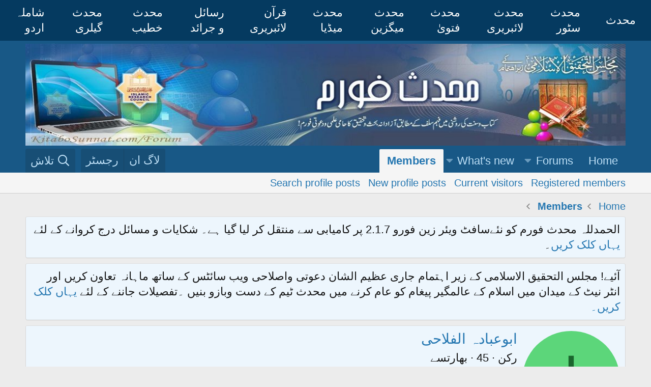

--- FILE ---
content_type: text/html; charset=utf-8
request_url: https://forum.mohaddis.com/members/%D8%A7%D8%A8%D9%88%D8%B9%D8%A8%D8%A7%D8%AF%DB%81-%D8%A7%D9%84%D9%81%D9%84%D8%A7%D8%AD%DB%8C.6929/
body_size: 12984
content:
<!DOCTYPE html>
<html id="XF" lang="ur-PK" dir="RTL"
	data-app="public"
	data-template="member_view"
	data-container-key=""
	data-content-key=""
	data-logged-in="false"
	data-cookie-prefix="xf_"
	data-csrf="1768866468,70fc2fa0b57f2e1ef984d8cea6cc0ffa"
	class="has-no-js template-member_view"
	>
<head>
	<meta charset="utf-8" />
	<meta http-equiv="X-UA-Compatible" content="IE=Edge" />
	<meta name="viewport" content="width=device-width, initial-scale=1, viewport-fit=cover">

	
	
	

	<title>ابوعبادہ الفلاحی | Authentic Islamic Info | محدث فورم - Mohaddis Forum</title>
	
		<meta property="og:url" content="https://forum.mohaddis.com/members/%D8%A7%D8%A8%D9%88%D8%B9%D8%A8%D8%A7%D8%AF%DB%81-%D8%A7%D9%84%D9%81%D9%84%D8%A7%D8%AD%DB%8C.6929/" />
	
		
		<link rel="canonical" href="https://forum.mohaddis.com/members/%D8%A7%D8%A8%D9%88%D8%B9%D8%A8%D8%A7%D8%AF%DB%81-%D8%A7%D9%84%D9%81%D9%84%D8%A7%D8%AD%DB%8C.6929/" />
	
	
	

	
	
		
	
	
	<meta property="og:site_name" content="Authentic Islamic Info | محدث فورم - Mohaddis Forum" />


	
	
		
	
	
	<meta property="og:type" content="website" />


	
	
		
	
	
	
		<meta property="og:title" content="ابوعبادہ الفلاحی" />
		<meta property="twitter:title" content="ابوعبادہ الفلاحی" />
	


	
	
	
	
		
	
	
	
		<meta property="og:image" content="https://forum.mohaddis.com/favicon.ico" />
		<meta property="twitter:image" content="https://forum.mohaddis.com/favicon.ico" />
		<meta property="twitter:card" content="summary" />
	


	

	
		<meta name="theme-color" content="#185886" />
	

	
	

	


	<link rel="preload" href="/styles/fonts/fa/fa-regular-400.woff2?_v=5.12.0" as="font" type="font/woff2" crossorigin="anonymous" />


	<link rel="preload" href="/styles/fonts/fa/fa-solid-900.woff2?_v=5.12.0" as="font" type="font/woff2" crossorigin="anonymous" />


<link rel="preload" href="/styles/fonts/fa/fa-brands-400.woff2?_v=5.12.0" as="font" type="font/woff2" crossorigin="anonymous" />

	<link rel="stylesheet" href="/css.php?css=public%3Anormalize.css%2Cpublic%3Acore.less%2Cpublic%3Aapp.less&amp;s=5&amp;l=2&amp;d=1765359540&amp;k=a3502cff26093d4ee9d3673f13dde6d9483bc5db" />

	<link rel="stylesheet" href="/css.php?css=public%3Amember.less%2Cpublic%3Amessage.less%2Cpublic%3Anotices.less%2Cpublic%3Aextra.less&amp;s=5&amp;l=2&amp;d=1765359540&amp;k=a8480048e9495c15f7bd9d0ea6380a921053be7f" />

	
		<script src="/js/xf/preamble.min.js?_v=22e49bde"></script>
	


	
		<link rel="icon" type="image/png" href="https://forum.mohaddis.com/favicon.ico" sizes="32x32" />
	
	
		<link rel="apple-touch-icon" href="https://forum.mohaddis.com/favicon.ico" />
	

	
	
	<script type="application/ld+json">
{
  "@context": "https://schema.org",
  "@type": "WebPage",
  "mainEntityOfPage": {
    "@type": "WebPage",
    "@id": "https://forum.mohaddis.com/members/%D8%A7%D8%A8%D9%88%D8%B9%D8%A8%D8%A7%D8%AF%DB%81-%D8%A7%D9%84%D9%81%D9%84%D8%A7%D8%AD%DB%8C.6929/"
  },
  "url": "https://forum.mohaddis.com/members/%D8%A7%D8%A8%D9%88%D8%B9%D8%A8%D8%A7%D8%AF%DB%81-%D8%A7%D9%84%D9%81%D9%84%D8%A7%D8%AD%DB%8C.6929/",
  "publisher": {
    "@type": "Organization",
    "name": "Authentic Islamic Info | محدث فورم - Mohaddis Forum",
    "url": "https://forum.mohaddis.com",
    "logo": {
      "@type": "ImageObject",
      "url": "https://forum.mohaddis.com/path-to-logo.png",
      "width": 112,
      "height": 112
    }
  }
}
</script>
	
</head>
<body data-template="member_view">

<div class="p-pageWrapper" id="top">
<div class="TopNavBarWrapper">
        <div class="TopNavBarContainer">
            <div class="TopNavBar">
            
			<a  href="https://mohaddis.com" target="_blank" class="footer-link">محدث</a>
<a  href="https://store.mohaddis.com" target="_blank" class="footer-link">محدث سٹور</a>
<a  href="https://kitabosunnat.com/" target="_blank" class="footer-link">محدث لائبریری</a>
<a  href="https://urdufatwa.com/" target="blank" class="footer-link">محدث فتویٰ</a>
<a  href="https://magazine.mohaddis.com/" target="blank" class="footer-link">محدث میگزین</a>
<a  href="https://mohaddismedia.com/" target="blank" class="footer-link">محدث میڈیا</a>
<a  href="https://quranonlinelibrary.com/" target="blank" class="footer-link">قرآن لائبریری</a>
<a  href="https://rasailojaraid.com/" target="blank" class="footer-link">رسائل و جرائد</a>
<a  href="https://khateeb.mohaddis.com" target="blank">محدث خطیب</a>
<a  href="https://images.mohaddis.com" target="blank">محدث گیلری</a>
<a  href="https://shamilaurdu.com/" target="blank" class="footer-link">شاملہ اردو</a>

			
            </div>
        </div>
    </div>


<header class="p-header" id="header">
	<div class="p-header-inner">
		<div class="p-header-content">

			<div class="p-header-logo p-header-logo--image">
				<a href="http://forum.mohaddis.com">
					<img src="/styles/default/xenforo/Forum.jpg"
						alt="Authentic Islamic Info | محدث فورم - Mohaddis Forum"
						 />
				</a>
			</div>

			
		</div>
	</div>
</header>





	<div class="p-navSticky p-navSticky--all" data-xf-init="sticky-header">
		
	<nav class="p-nav">
		<div class="p-nav-inner">
			<a class="p-nav-menuTrigger" data-xf-click="off-canvas" data-menu=".js-headerOffCanvasMenu" role="button" tabindex="0">
				<i aria-hidden="true"></i>
				<span class="p-nav-menuText">Menu</span>
			</a>

			<div class="p-nav-smallLogo">
				<a href="http://forum.mohaddis.com">
					<img src="/styles/default/xenforo/Forum.jpg"
						alt="Authentic Islamic Info | محدث فورم - Mohaddis Forum"
					 />
				</a>
			</div>

			<div class="p-nav-scroller hScroller" data-xf-init="h-scroller" data-auto-scroll=".p-navEl.is-selected">
				<div class="hScroller-scroll">
					<ul class="p-nav-list js-offCanvasNavSource">
					
						<li>
							
	<div class="p-navEl " >
		

			
	
	<a href="http://forum.mohaddis.com"
		class="p-navEl-link "
		
		data-xf-key="1"
		data-nav-id="home">Home</a>


			

		
		
	</div>

						</li>
					
						<li>
							
	<div class="p-navEl " data-has-children="true">
		

			
	
	<a href="/"
		class="p-navEl-link p-navEl-link--splitMenu "
		
		
		data-nav-id="forums">Forums</a>


			<a data-xf-key="2"
				data-xf-click="menu"
				data-menu-pos-ref="< .p-navEl"
				class="p-navEl-splitTrigger"
				role="button"
				tabindex="0"
				aria-label="Toggle expanded"
				aria-expanded="false"
				aria-haspopup="true"></a>

		
		
			<div class="menu menu--structural" data-menu="menu" aria-hidden="true">
				<div class="menu-content">
					
						
	
	
	<a href="/whats-new/posts/"
		class="menu-linkRow u-indentDepth0 js-offCanvasCopy "
		
		
		data-nav-id="newPosts">New posts</a>

	

					
						
	
	
	<a href="/search/?type=post"
		class="menu-linkRow u-indentDepth0 js-offCanvasCopy "
		
		
		data-nav-id="searchForums">Search forums</a>

	

					
				</div>
			</div>
		
	</div>

						</li>
					
						<li>
							
	<div class="p-navEl " data-has-children="true">
		

			
	
	<a href="/whats-new/"
		class="p-navEl-link p-navEl-link--splitMenu "
		
		
		data-nav-id="whatsNew">What's new</a>


			<a data-xf-key="3"
				data-xf-click="menu"
				data-menu-pos-ref="< .p-navEl"
				class="p-navEl-splitTrigger"
				role="button"
				tabindex="0"
				aria-label="Toggle expanded"
				aria-expanded="false"
				aria-haspopup="true"></a>

		
		
			<div class="menu menu--structural" data-menu="menu" aria-hidden="true">
				<div class="menu-content">
					
						
	
	
	<a href="/whats-new/posts/"
		class="menu-linkRow u-indentDepth0 js-offCanvasCopy "
		 rel="nofollow"
		
		data-nav-id="whatsNewPosts">New posts</a>

	

					
						
	
	
	<a href="/whats-new/profile-posts/"
		class="menu-linkRow u-indentDepth0 js-offCanvasCopy "
		 rel="nofollow"
		
		data-nav-id="whatsNewProfilePosts">New profile posts</a>

	

					
						
	
	
	<a href="/whats-new/latest-activity"
		class="menu-linkRow u-indentDepth0 js-offCanvasCopy "
		 rel="nofollow"
		
		data-nav-id="latestActivity">Latest activity</a>

	

					
				</div>
			</div>
		
	</div>

						</li>
					
						<li>
							
	<div class="p-navEl is-selected" data-has-children="true">
		

			
	
	<a href="/members/"
		class="p-navEl-link p-navEl-link--splitMenu "
		
		
		data-nav-id="members">Members</a>


			<a data-xf-key="4"
				data-xf-click="menu"
				data-menu-pos-ref="< .p-navEl"
				class="p-navEl-splitTrigger"
				role="button"
				tabindex="0"
				aria-label="Toggle expanded"
				aria-expanded="false"
				aria-haspopup="true"></a>

		
		
			<div class="menu menu--structural" data-menu="menu" aria-hidden="true">
				<div class="menu-content">
					
						
	
	
	<a href="/members/list/"
		class="menu-linkRow u-indentDepth0 js-offCanvasCopy "
		
		
		data-nav-id="registeredMembers">Registered members</a>

	

					
						
	
	
	<a href="/online/"
		class="menu-linkRow u-indentDepth0 js-offCanvasCopy "
		
		
		data-nav-id="currentVisitors">Current visitors</a>

	

					
						
	
	
	<a href="/whats-new/profile-posts/"
		class="menu-linkRow u-indentDepth0 js-offCanvasCopy "
		 rel="nofollow"
		
		data-nav-id="newProfilePosts">New profile posts</a>

	

					
						
	
	
	<a href="/search/?type=profile_post"
		class="menu-linkRow u-indentDepth0 js-offCanvasCopy "
		
		
		data-nav-id="searchProfilePosts">Search profile posts</a>

	

					
				</div>
			</div>
		
	</div>

						</li>
					
					</ul>
				</div>
			</div>

			<div class="p-nav-opposite">
				<div class="p-navgroup p-account p-navgroup--guest">
					
						<a href="/login/" class="p-navgroup-link p-navgroup-link--textual p-navgroup-link--logIn"
							data-xf-click="overlay" data-follow-redirects="on">
							<span class="p-navgroup-linkText">لاگ ان</span>
						</a>
						
							<a href="/register/" class="p-navgroup-link p-navgroup-link--textual p-navgroup-link--register"
								data-xf-click="overlay" data-follow-redirects="on">
								<span class="p-navgroup-linkText">رجسٹر</span>
							</a>
						
					
				</div>

				<div class="p-navgroup p-discovery">
					<a href="/whats-new/"
						class="p-navgroup-link p-navgroup-link--iconic p-navgroup-link--whatsnew"
						aria-label="تازہ ترین"
						title="تازہ ترین">
						<i aria-hidden="true"></i>
						<span class="p-navgroup-linkText">تازہ ترین</span>
					</a>

					
						<a href="/search/"
							class="p-navgroup-link p-navgroup-link--iconic p-navgroup-link--search"
							data-xf-click="menu"
							data-xf-key="/"
							aria-label="تلاش"
							aria-expanded="false"
							aria-haspopup="true"
							title="تلاش">
							<i aria-hidden="true"></i>
							<span class="p-navgroup-linkText">تلاش</span>
						</a>
						<div class="menu menu--structural menu--wide" data-menu="menu" aria-hidden="true">
							<form action="/search/search" method="post"
								class="menu-content"
								data-xf-init="quick-search">

								<h3 class="menu-header">تلاش</h3>
								
								<div class="menu-row">
									
										<input type="text" class="input" name="keywords" placeholder="تلاش…" aria-label="تلاش" data-menu-autofocus="true" />
									
								</div>

								
								<div class="menu-row">
									<label class="iconic"><input type="checkbox"  name="c[title_only]" value="1" /><i aria-hidden="true"></i><span class="iconic-label">صرف عنوانات میں تلاش کریں</span></label>

								</div>
								
								<div class="menu-row">
									<div class="inputGroup">
										<span class="inputGroup-text" id="ctrl_search_menu_by_member">By:</span>
										<input type="text" class="input" name="c[users]" data-xf-init="auto-complete" placeholder="Member" aria-labelledby="ctrl_search_menu_by_member" />
									</div>
								</div>
								<div class="menu-footer">
									<span class="menu-footer-controls">
										<button type="submit" class="button--primary button button--icon button--icon--search"><span class="button-text">تلاش کریں</span></button>
										<a href="/search/" class="button"><span class="button-text">بہتر تلاش…</span></a>
									</span>
								</div>

								<input type="hidden" name="_xfToken" value="1768866468,70fc2fa0b57f2e1ef984d8cea6cc0ffa" />
							</form>
						</div>
					
				</div>
			</div>
		</div>
	</nav>

		
	
		<div class="p-sectionLinks">
			<div class="p-sectionLinks-inner hScroller" data-xf-init="h-scroller">
				<div class="hScroller-scroll">
					<ul class="p-sectionLinks-list">
					
						<li>
							
	<div class="p-navEl " >
		

			
	
	<a href="/members/list/"
		class="p-navEl-link "
		
		data-xf-key="alt+1"
		data-nav-id="registeredMembers">Registered members</a>


			

		
		
	</div>

						</li>
					
						<li>
							
	<div class="p-navEl " >
		

			
	
	<a href="/online/"
		class="p-navEl-link "
		
		data-xf-key="alt+2"
		data-nav-id="currentVisitors">Current visitors</a>


			

		
		
	</div>

						</li>
					
						<li>
							
	<div class="p-navEl " >
		

			
	
	<a href="/whats-new/profile-posts/"
		class="p-navEl-link "
		 rel="nofollow"
		data-xf-key="alt+3"
		data-nav-id="newProfilePosts">New profile posts</a>


			

		
		
	</div>

						</li>
					
						<li>
							
	<div class="p-navEl " >
		

			
	
	<a href="/search/?type=profile_post"
		class="p-navEl-link "
		
		data-xf-key="alt+4"
		data-nav-id="searchProfilePosts">Search profile posts</a>


			

		
		
	</div>

						</li>
					
					</ul>
				</div>
			</div>
		</div>
	

	</div>


<div class="offCanvasMenu offCanvasMenu--nav js-headerOffCanvasMenu" data-menu="menu" aria-hidden="true" data-ocm-builder="navigation">
	<div class="offCanvasMenu-backdrop" data-menu-close="true"></div>
	<div class="offCanvasMenu-content">
		<div class="offCanvasMenu-header">
			Menu
			<a class="offCanvasMenu-closer" data-menu-close="true" role="button" tabindex="0" aria-label="بند کریں"></a>
		</div>
		
			<div class="p-offCanvasRegisterLink">
				<div class="offCanvasMenu-linkHolder">
					<a href="/login/" class="offCanvasMenu-link" data-xf-click="overlay" data-menu-close="true">
						لاگ ان
					</a>
				</div>
				<hr class="offCanvasMenu-separator" />
				
					<div class="offCanvasMenu-linkHolder">
						<a href="/register/" class="offCanvasMenu-link" data-xf-click="overlay" data-menu-close="true">
							رجسٹر
						</a>
					</div>
					<hr class="offCanvasMenu-separator" />
				
			</div>
		
		<div class="js-offCanvasNavTarget"></div>
	</div>
</div>

<div class="p-body">
	<div class="p-body-inner">
		<!--XF:EXTRA_OUTPUT-->
		
		
		
	
		<ul class="p-breadcrumbs "
			itemscope itemtype="https://schema.org/BreadcrumbList">
		
			

			
			
				
				
	<li itemprop="itemListElement" itemscope itemtype="https://schema.org/ListItem">
		<a href="http://forum.mohaddis.com" itemprop="item">
			<span itemprop="name">Home</span>
		</a>
		<meta itemprop="position" content="1" />
	</li>

			

			
				
				
	<li itemprop="itemListElement" itemscope itemtype="https://schema.org/ListItem">
		<a href="/members/" itemprop="item">
			<span itemprop="name">Members</span>
		</a>
		<meta itemprop="position" content="2" />
	</li>

			
			

		
		</ul>
	

		
		
				
			
	
		
		
		

		<ul class="notices notices--block notices--isMulti js-notices"
			data-xf-init="notices"
			data-type="block"
			data-scroll-interval="6">

			
				
	<li class="notice js-notice notice--primary notice--hidemedium"
		data-notice-id="1"
		data-delay-duration="0"
		data-display-duration="0"
		data-auto-dismiss=""
		data-visibility="medium">

		
		<div class="notice-content">
			
			الحمدللہ محدث فورم کو نئےسافٹ ویئر زین فورو 2.1.7 پر کامیابی سے منتقل کر لیا گیا ہے۔ شکایات و مسائل درج کروانے کے لئے <a href="http://forum.mohaddis.com/threads/12747/post-177671">یہاں کلک کریں</a>۔
		</div>
	</li>

			
				
	<li class="notice js-notice notice--primary"
		data-notice-id="3"
		data-delay-duration="0"
		data-display-duration="0"
		data-auto-dismiss=""
		data-visibility="">

		
		<div class="notice-content">
			
			آئیے! مجلس التحقیق الاسلامی کے زیر اہتمام جاری عظیم الشان دعوتی واصلاحی ویب سائٹس کے ساتھ ماہانہ تعاون کریں اور انٹر نیٹ کے میدان میں اسلام کے عالمگیر پیغام کو عام کرنے میں محدث ٹیم کے دست وبازو بنیں

۔تفصیلات جاننے  کے لئے<a href="http://forum.mohaddis.com/threads/37360/">  یہاں کلک کریں۔ </a>
		</div>
	</li>

			
		</ul>
	

		

		

		
	<noscript><div class="blockMessage blockMessage--important blockMessage--iconic u-noJsOnly">JavaScript is disabled. For a better experience, please enable JavaScript in your browser before proceeding.</div></noscript>

		
	<!--[if lt IE 9]><div class="blockMessage blockMessage&#45;&#45;important blockMessage&#45;&#45;iconic">آپ ایک بہت پرانا براؤزر استعمال کر رہے ہیں۔ یہ براؤزر اس ویب سائٹ کو شاید درست طور پر نہ دکھا سکے۔ اور یہ براؤزر آپ کے لئے سیکورٹی کے مسائل بھی پیدا کر سکتا ہے۔<br /> لہٰذا ہماری رائے میں آپ کو براؤزر کو اپ گریڈ کر لینا چاہئے یا کسی دوسرے بہتر براؤزر کو انسٹال کر لینا چاہئے مثلا: <a href="https://www.google.com/chrome" target="_blank">گوگل کروم براؤزر</a></div><![endif]-->


		

		<div class="p-body-main  ">
			

			<div class="p-body-content">
				
				<div class="p-body-pageContent">




	
	
	
	
	
		
	
	
	


	
	
		
	
	
	


	
	






<div class="block">
	<div class="block-container">
		<div class="block-body">
			<div class="memberHeader">

				<div class="memberHeader-main">
					<span class="memberHeader-avatar">
						<span class="avatarWrapper">
							<span class="avatar avatar--l avatar--default avatar--default--dynamic" data-user-id="6929" style="background-color: #5cd67a; color: #1a662d">
			<span class="avatar-u6929-l">ا</span> 
		</span>
							
						</span>
					</span>
					<div class="memberHeader-content memberHeader-content--info">
						

						<h1 class="memberHeader-name"><span class="username " dir="auto" data-user-id="6929">ابوعبادہ الفلاحی</span></h1>

						

						<div class="memberHeader-blurb" dir="auto" ><span class="userTitle" dir="auto">رکن</span> <span role="presentation" aria-hidden="true">&middot;</span> 45 <span role="presentation" aria-hidden="true">&middot;</span> <a href="/misc/location-info?location=%D8%A8%DA%BE%D8%A7%D8%B1%D8%AA" class="u-concealed" target="_blank" rel="nofollow noreferrer">بھارت</a><span class="muted">سے</span> </div>

						<div class="memberHeader-blurb">
							<dl class="pairs pairs--inline">
								<dt>شمولیت</dt>
								<dd><time  class="u-dt" dir="auto" datetime="2017-10-07T23:00:52+0500" data-time="1507399252" data-date-string="اکتوبر 07، 2017" data-time-string="11:00 PM" title="اکتوبر 07، 2017 at 11:00 PM">اکتوبر 07، 2017</time></dd>
							</dl>
						</div>

						
							<div class="memberHeader-blurb">
								<dl class="pairs pairs--inline">
									<dt>Last seen</dt>
									<dd dir="auto">
										<time  class="u-dt" dir="auto" datetime="2023-11-27T17:42:31+0500" data-time="1701088951" data-date-string="نومبر 27، 2023" data-time-string="5:42 PM" title="نومبر 27، 2023 at 5:42 PM">نومبر 27، 2023</time>
									</dd>
								</dl>
							</div>
						
					</div>
				</div>

				<div class="memberHeader-content">
					<div class="memberHeader-stats">
						<div class="pairJustifier">
							
	
	
	<dl class="pairs pairs--rows pairs--rows--centered fauxBlockLink">
		<dt>پیغامات</dt>
		<dd>
			<a href="/search/member?user_id=6929" class="fauxBlockLink-linkRow u-concealed">
				0
			</a>
		</dd>
	</dl>
	
	
	<dl class="pairs pairs--rows pairs--rows--centered">
		<dt title="ری ایکشن اسکور">ری ایکشن اسکور</dt>
		<dd>
			1
		</dd>
	</dl>
	
	
		<dl class="pairs pairs--rows pairs--rows--centered fauxBlockLink">
			<dt title="تمغے کے پوائنٹ">پوائنٹ</dt>
			<dd>
				<a href="/members/%D8%A7%D8%A8%D9%88%D8%B9%D8%A8%D8%A7%D8%AF%DB%81-%D8%A7%D9%84%D9%81%D9%84%D8%A7%D8%AD%DB%8C.6929/trophies" data-xf-click="overlay" class="fauxBlockLink-linkRow u-concealed">
					40
				</a>
			</dd>
		</dl>
	
	
	

						</div>
					</div>

					
						<hr class="memberHeader-separator" />

						<div class="memberHeader-buttons">
							
								
	
	

	

	
		<div class="buttonGroup">
		
			
			
			
				<div class="buttonGroup-buttonWrapper">
					<button type="button" class="button--link menuTrigger button" data-xf-click="menu" aria-expanded="false" aria-haspopup="true"><span class="button-text">Find</span></button>
					<div class="menu" data-menu="menu" aria-hidden="true">
						<div class="menu-content">
							<h4 class="menu-header">Find content</h4>
							
							<a href="/search/member?user_id=6929" rel="nofollow" class="menu-linkRow">ابوعبادہ الفلاحی کے ارسال کردہ مواد میں سے تلاش کریں</a>
							<a href="/search/member?user_id=6929&amp;content=thread" rel="nofollow" class="menu-linkRow">ابوعبادہ الفلاحی کے ارسال کردہ موضوعات میں سے تلاش کریں</a>
							
						</div>
					</div>
				</div>
			
			
		
		</div>
		
	
	

							
						</div>
					
				</div>

			</div>
		</div>
		<h2 class="block-tabHeader block-tabHeader--memberTabs tabs hScroller"
			data-xf-init="tabs h-scroller"
			data-panes=".js-memberTabPanes"
			data-state="replace"
			role="tablist">
			<span class="hScroller-scroll">
				
				
					<a href="/members/%D8%A7%D8%A8%D9%88%D8%B9%D8%A8%D8%A7%D8%AF%DB%81-%D8%A7%D9%84%D9%81%D9%84%D8%A7%D8%AD%DB%8C.6929/"
						class="tabs-tab is-active"
						role="tab"
						aria-controls="profile-posts">پروفائل کے پیغامات</a>
				

				
					<a href="/members/%D8%A7%D8%A8%D9%88%D8%B9%D8%A8%D8%A7%D8%AF%DB%81-%D8%A7%D9%84%D9%81%D9%84%D8%A7%D8%AD%DB%8C.6929/latest-activity"
						rel="nofollow"
						class="tabs-tab"
						id="latest-activity"
						role="tab">تازہ ترین سرگرمی</a>
				

				<a href="/members/%D8%A7%D8%A8%D9%88%D8%B9%D8%A8%D8%A7%D8%AF%DB%81-%D8%A7%D9%84%D9%81%D9%84%D8%A7%D8%AD%DB%8C.6929/recent-content"
					rel="nofollow"
					class="tabs-tab"
					id="recent-content"
					role="tab">مراسلات</a>

				

				<a href="/members/%D8%A7%D8%A8%D9%88%D8%B9%D8%A8%D8%A7%D8%AF%DB%81-%D8%A7%D9%84%D9%81%D9%84%D8%A7%D8%AD%DB%8C.6929/about"
					class="tabs-tab"
					id="about"
					role="tab">بارے</a>

				
				
			</span>
		</h2>
	</div>
</div>



<ul class="tabPanes js-memberTabPanes">
	
	
		<li class="is-active" role="tabpanel" id="profile-posts">
			
			<div class="block block--messages" data-xf-init="inline-mod" data-type="profile_post" data-href="/inline-mod/">
				<div class="block-container">
					<div class="block-body js-replyNewMessageContainer">
						

						
							
								

	
	

	<article class="message message--simple js-inlineModContainer"
		data-author="ابوعبادہ الفلاحی"
		data-content="profile-post-5111"
		id="js-profilePost-5111">

		<span class="u-anchorTarget" id="profile-post-5111"></span>
		<div class="message-inner">
			<div class="message-cell message-cell--user">
				
	<header itemscope itemtype="https://schema.org/Person" class="message-user">
		<meta itemprop="name" content="ابوعبادہ الفلاحی">
		<div class="message-avatar">
			<div class="message-avatar-wrapper">
				<a href="/members/%D8%A7%D8%A8%D9%88%D8%B9%D8%A8%D8%A7%D8%AF%DB%81-%D8%A7%D9%84%D9%81%D9%84%D8%A7%D8%AD%DB%8C.6929/" class="avatar avatar--s avatar--default avatar--default--dynamic" data-user-id="6929" data-xf-init="member-tooltip" style="background-color: #5cd67a; color: #1a662d">
			<span class="avatar-u6929-s">ا</span> 
		</a>
			</div>
		</div>
		<span class="message-userArrow"></span>
	</header>

			</div>
			<div class="message-cell message-cell--main">
				<div class="message-main js-quickEditTarget">
					<div class="message-content js-messageContent">
						<header class="message-attribution message-attribution--plain">
							<ul class="listInline listInline--bullet">
								<li class="message-attribution-user">
									<a href="/members/%D8%A7%D8%A8%D9%88%D8%B9%D8%A8%D8%A7%D8%AF%DB%81-%D8%A7%D9%84%D9%81%D9%84%D8%A7%D8%AD%DB%8C.6929/" class="avatar avatar--xxs avatar--default avatar--default--dynamic" data-user-id="6929" data-xf-init="member-tooltip" style="background-color: #5cd67a; color: #1a662d">
			<span class="avatar-u6929-s">ا</span> 
		</a>
									<h4 class="attribution">
	
		<a href="/members/%D8%A7%D8%A8%D9%88%D8%B9%D8%A8%D8%A7%D8%AF%DB%81-%D8%A7%D9%84%D9%81%D9%84%D8%A7%D8%AD%DB%8C.6929/" class="username " dir="auto" data-user-id="6929" data-xf-init="member-tooltip">ابوعبادہ الفلاحی</a>
	
</h4>
								</li>
								<li><a href="/profile-posts/5111/" class="u-concealed" rel="nofollow"><time  class="u-dt" dir="auto" datetime="2023-11-27T12:40:32+0500" data-time="1701070832" data-date-string="نومبر 27، 2023" data-time-string="12:40 PM" title="نومبر 27، 2023 at 12:40 PM">نومبر 27، 2023</time></a></li>
							</ul>
						</header>

						
						
						

						<article class="message-body">
							<div class="bbWrapper">تو راء کے احوال تفخیم زیادہ ہیں بنسبت احوال ترقیق کے ، اسلئے احوال تفخیم کی اکثریت کے پیش نظر ظہر لسان کو بیان کیا اور طرف کے بیان کو حذف کردیا ۔<br />
(مستفاد از درس حضرت الاستاد قاری محمد صدیق صاحب دامت برکاتھم العالیہ)</div>
						</article>
					</div>


					<footer class="message-footer">
						<div class="message-actionBar actionBar">
							

							

						</div>

						<section class="message-responses js-messageResponses">
							<div class="message-responseRow message-responseRow--reactions js-reactionsList "></div>

							
								<div class="js-replyNewMessageContainer"></div>
							

							
						</section>
					</footer>
				</div>
			</div>
		</div>
	</article>

							
								

	
	

	<article class="message message--simple js-inlineModContainer"
		data-author="ابوعبادہ الفلاحی"
		data-content="profile-post-5110"
		id="js-profilePost-5110">

		<span class="u-anchorTarget" id="profile-post-5110"></span>
		<div class="message-inner">
			<div class="message-cell message-cell--user">
				
	<header itemscope itemtype="https://schema.org/Person" class="message-user">
		<meta itemprop="name" content="ابوعبادہ الفلاحی">
		<div class="message-avatar">
			<div class="message-avatar-wrapper">
				<a href="/members/%D8%A7%D8%A8%D9%88%D8%B9%D8%A8%D8%A7%D8%AF%DB%81-%D8%A7%D9%84%D9%81%D9%84%D8%A7%D8%AD%DB%8C.6929/" class="avatar avatar--s avatar--default avatar--default--dynamic" data-user-id="6929" data-xf-init="member-tooltip" style="background-color: #5cd67a; color: #1a662d">
			<span class="avatar-u6929-s">ا</span> 
		</a>
			</div>
		</div>
		<span class="message-userArrow"></span>
	</header>

			</div>
			<div class="message-cell message-cell--main">
				<div class="message-main js-quickEditTarget">
					<div class="message-content js-messageContent">
						<header class="message-attribution message-attribution--plain">
							<ul class="listInline listInline--bullet">
								<li class="message-attribution-user">
									<a href="/members/%D8%A7%D8%A8%D9%88%D8%B9%D8%A8%D8%A7%D8%AF%DB%81-%D8%A7%D9%84%D9%81%D9%84%D8%A7%D8%AD%DB%8C.6929/" class="avatar avatar--xxs avatar--default avatar--default--dynamic" data-user-id="6929" data-xf-init="member-tooltip" style="background-color: #5cd67a; color: #1a662d">
			<span class="avatar-u6929-s">ا</span> 
		</a>
									<h4 class="attribution">
	
		<a href="/members/%D8%A7%D8%A8%D9%88%D8%B9%D8%A8%D8%A7%D8%AF%DB%81-%D8%A7%D9%84%D9%81%D9%84%D8%A7%D8%AD%DB%8C.6929/" class="username " dir="auto" data-user-id="6929" data-xf-init="member-tooltip">ابوعبادہ الفلاحی</a>
	
</h4>
								</li>
								<li><a href="/profile-posts/5110/" class="u-concealed" rel="nofollow"><time  class="u-dt" dir="auto" datetime="2023-11-27T12:37:42+0500" data-time="1701070662" data-date-string="نومبر 27، 2023" data-time-string="12:37 PM" title="نومبر 27، 2023 at 12:37 PM">نومبر 27، 2023</time></a></li>
							</ul>
						</header>

						
						
						

						<article class="message-body">
							<div class="bbWrapper">دوسرا جواب : راء کو اداء کرتے وقت آواز زبان کے دو حصوں میں ٹھہرتی ہے ، صوت کا اعتماد دو جگہ ہوتا ہے ، ظہر میں اور طرف میں لیکن فرق یہ ہیکہ راء میں بوقت تفخیم صوت کا اکثر حصہ ظہر میں اعتماد کرتا ہے اور کچھ حصہ طرف میں اور بوقت ترقیق صوت کا اکثر حصہ طرف میں اعتماد کرتا ہے اور کچھ حصہ ظہرمیں۔ اب راء کل ملاکر تین طرح کی ہوتی ہے ، (١) مفتوحہ  (٢) مضمومہ (٣) مکسورہ ، ان میں دو پر ہوتی ہیں اور ایک باریک تو راء ۔۔۔۔۔۔</div>
						</article>
					</div>


					<footer class="message-footer">
						<div class="message-actionBar actionBar">
							

							

						</div>

						<section class="message-responses js-messageResponses">
							<div class="message-responseRow message-responseRow--reactions js-reactionsList is-active">
								
	
	
		<ul class="reactionSummary">
		
			<li><span class="reaction reaction--small reaction--2" data-reaction-id="2"><i aria-hidden="true"></i><img src="[data-uri]" class="reaction-sprite js-reaction" alt="دلچسپ" title="دلچسپ" /></span></li>
		
		</ul>
	


<span class="u-srOnly">Reactions:</span>
<a class="reactionsBar-link" href="/profile-posts/5110/reactions" data-xf-click="overlay" data-cache="false"><bdi>الطاف الرحمن</bdi></a>
							</div>

							
								<div class="js-replyNewMessageContainer"></div>
							

							
						</section>
					</footer>
				</div>
			</div>
		</div>
	</article>

							
								

	
	

	<article class="message message--simple js-inlineModContainer"
		data-author="ابوعبادہ الفلاحی"
		data-content="profile-post-5109"
		id="js-profilePost-5109">

		<span class="u-anchorTarget" id="profile-post-5109"></span>
		<div class="message-inner">
			<div class="message-cell message-cell--user">
				
	<header itemscope itemtype="https://schema.org/Person" class="message-user">
		<meta itemprop="name" content="ابوعبادہ الفلاحی">
		<div class="message-avatar">
			<div class="message-avatar-wrapper">
				<a href="/members/%D8%A7%D8%A8%D9%88%D8%B9%D8%A8%D8%A7%D8%AF%DB%81-%D8%A7%D9%84%D9%81%D9%84%D8%A7%D8%AD%DB%8C.6929/" class="avatar avatar--s avatar--default avatar--default--dynamic" data-user-id="6929" data-xf-init="member-tooltip" style="background-color: #5cd67a; color: #1a662d">
			<span class="avatar-u6929-s">ا</span> 
		</a>
			</div>
		</div>
		<span class="message-userArrow"></span>
	</header>

			</div>
			<div class="message-cell message-cell--main">
				<div class="message-main js-quickEditTarget">
					<div class="message-content js-messageContent">
						<header class="message-attribution message-attribution--plain">
							<ul class="listInline listInline--bullet">
								<li class="message-attribution-user">
									<a href="/members/%D8%A7%D8%A8%D9%88%D8%B9%D8%A8%D8%A7%D8%AF%DB%81-%D8%A7%D9%84%D9%81%D9%84%D8%A7%D8%AD%DB%8C.6929/" class="avatar avatar--xxs avatar--default avatar--default--dynamic" data-user-id="6929" data-xf-init="member-tooltip" style="background-color: #5cd67a; color: #1a662d">
			<span class="avatar-u6929-s">ا</span> 
		</a>
									<h4 class="attribution">
	
		<a href="/members/%D8%A7%D8%A8%D9%88%D8%B9%D8%A8%D8%A7%D8%AF%DB%81-%D8%A7%D9%84%D9%81%D9%84%D8%A7%D8%AD%DB%8C.6929/" class="username " dir="auto" data-user-id="6929" data-xf-init="member-tooltip">ابوعبادہ الفلاحی</a>
	
</h4>
								</li>
								<li><a href="/profile-posts/5109/" class="u-concealed" rel="nofollow"><time  class="u-dt" dir="auto" datetime="2023-11-27T12:36:03+0500" data-time="1701070563" data-date-string="نومبر 27، 2023" data-time-string="12:36 PM" title="نومبر 27، 2023 at 12:36 PM">نومبر 27، 2023</time></a></li>
							</ul>
						</header>

						
						
						

						<article class="message-body">
							<div class="bbWrapper">معلوم ہوا طرف لسان کا رباعی کے مسوڑے سے تصادم نہیں ہوتا اس لئے اسکو بیان نہیں کیا اور پشت لسان کا رباعی کے مسوڑے سے تصادم ہوتا ہے اس لئے اسکو بیان کیا۔ اور راء کے مخرج میں عام مصنفین جو دو جزء کو کہتے ہیں ان میں ایک جزء (ظہر لسان) من حیث المخرج ہے اور دوسرا جزء (طرف لسان) من حیث الصفة ہے۔</div>
						</article>
					</div>


					<footer class="message-footer">
						<div class="message-actionBar actionBar">
							

							

						</div>

						<section class="message-responses js-messageResponses">
							<div class="message-responseRow message-responseRow--reactions js-reactionsList "></div>

							
								<div class="js-replyNewMessageContainer"></div>
							

							
						</section>
					</footer>
				</div>
			</div>
		</div>
	</article>

							
								

	
	

	<article class="message message--simple js-inlineModContainer"
		data-author="ابوعبادہ الفلاحی"
		data-content="profile-post-5108"
		id="js-profilePost-5108">

		<span class="u-anchorTarget" id="profile-post-5108"></span>
		<div class="message-inner">
			<div class="message-cell message-cell--user">
				
	<header itemscope itemtype="https://schema.org/Person" class="message-user">
		<meta itemprop="name" content="ابوعبادہ الفلاحی">
		<div class="message-avatar">
			<div class="message-avatar-wrapper">
				<a href="/members/%D8%A7%D8%A8%D9%88%D8%B9%D8%A8%D8%A7%D8%AF%DB%81-%D8%A7%D9%84%D9%81%D9%84%D8%A7%D8%AD%DB%8C.6929/" class="avatar avatar--s avatar--default avatar--default--dynamic" data-user-id="6929" data-xf-init="member-tooltip" style="background-color: #5cd67a; color: #1a662d">
			<span class="avatar-u6929-s">ا</span> 
		</a>
			</div>
		</div>
		<span class="message-userArrow"></span>
	</header>

			</div>
			<div class="message-cell message-cell--main">
				<div class="message-main js-quickEditTarget">
					<div class="message-content js-messageContent">
						<header class="message-attribution message-attribution--plain">
							<ul class="listInline listInline--bullet">
								<li class="message-attribution-user">
									<a href="/members/%D8%A7%D8%A8%D9%88%D8%B9%D8%A8%D8%A7%D8%AF%DB%81-%D8%A7%D9%84%D9%81%D9%84%D8%A7%D8%AD%DB%8C.6929/" class="avatar avatar--xxs avatar--default avatar--default--dynamic" data-user-id="6929" data-xf-init="member-tooltip" style="background-color: #5cd67a; color: #1a662d">
			<span class="avatar-u6929-s">ا</span> 
		</a>
									<h4 class="attribution">
	
		<a href="/members/%D8%A7%D8%A8%D9%88%D8%B9%D8%A8%D8%A7%D8%AF%DB%81-%D8%A7%D9%84%D9%81%D9%84%D8%A7%D8%AD%DB%8C.6929/" class="username " dir="auto" data-user-id="6929" data-xf-init="member-tooltip">ابوعبادہ الفلاحی</a>
	
</h4>
								</li>
								<li><a href="/profile-posts/5108/" class="u-concealed" rel="nofollow"><time  class="u-dt" dir="auto" datetime="2023-11-27T12:34:42+0500" data-time="1701070482" data-date-string="نومبر 27، 2023" data-time-string="12:34 PM" title="نومبر 27، 2023 at 12:34 PM">نومبر 27، 2023</time></a></li>
							</ul>
						</header>

						
						
						

						<article class="message-body">
							<div class="bbWrapper">جواب : من حیث المخرج ایسے دو جسموں کو ذکرکیا جاتا ہے,جن کے تصادم سے حرف وجود میں آتا ہے ،اور راء جن دو جسموں کے تصادم سے وجود میں آتی ہے ان میں ایک جسم پشت لسان ہے اور دوسرا جسم ہے رباعی کا مسوڑا ،راء کو اداء کرتے وقت طرف لسان لگتی نہیں بلکہ جدا رہتی ہے اور علحدہ رہتے ہوئے اس میں ہلکا سا رعشہ ہوتا ہے جس سے صفت تکریر وجود میں آتی ہے ، اگر یہ طرف بھی رباعی کے مسوڑے میں لگ جائے تو بجائے تکریر کے تکرار ہوجائیگا۔ معلوم۔۔</div>
						</article>
					</div>


					<footer class="message-footer">
						<div class="message-actionBar actionBar">
							

							

						</div>

						<section class="message-responses js-messageResponses">
							<div class="message-responseRow message-responseRow--reactions js-reactionsList "></div>

							
								<div class="js-replyNewMessageContainer"></div>
							

							
						</section>
					</footer>
				</div>
			</div>
		</div>
	</article>

							
								

	
	

	<article class="message message--simple js-inlineModContainer"
		data-author="ابوعبادہ الفلاحی"
		data-content="profile-post-5107"
		id="js-profilePost-5107">

		<span class="u-anchorTarget" id="profile-post-5107"></span>
		<div class="message-inner">
			<div class="message-cell message-cell--user">
				
	<header itemscope itemtype="https://schema.org/Person" class="message-user">
		<meta itemprop="name" content="ابوعبادہ الفلاحی">
		<div class="message-avatar">
			<div class="message-avatar-wrapper">
				<a href="/members/%D8%A7%D8%A8%D9%88%D8%B9%D8%A8%D8%A7%D8%AF%DB%81-%D8%A7%D9%84%D9%81%D9%84%D8%A7%D8%AD%DB%8C.6929/" class="avatar avatar--s avatar--default avatar--default--dynamic" data-user-id="6929" data-xf-init="member-tooltip" style="background-color: #5cd67a; color: #1a662d">
			<span class="avatar-u6929-s">ا</span> 
		</a>
			</div>
		</div>
		<span class="message-userArrow"></span>
	</header>

			</div>
			<div class="message-cell message-cell--main">
				<div class="message-main js-quickEditTarget">
					<div class="message-content js-messageContent">
						<header class="message-attribution message-attribution--plain">
							<ul class="listInline listInline--bullet">
								<li class="message-attribution-user">
									<a href="/members/%D8%A7%D8%A8%D9%88%D8%B9%D8%A8%D8%A7%D8%AF%DB%81-%D8%A7%D9%84%D9%81%D9%84%D8%A7%D8%AD%DB%8C.6929/" class="avatar avatar--xxs avatar--default avatar--default--dynamic" data-user-id="6929" data-xf-init="member-tooltip" style="background-color: #5cd67a; color: #1a662d">
			<span class="avatar-u6929-s">ا</span> 
		</a>
									<h4 class="attribution">
	
		<a href="/members/%D8%A7%D8%A8%D9%88%D8%B9%D8%A8%D8%A7%D8%AF%DB%81-%D8%A7%D9%84%D9%81%D9%84%D8%A7%D8%AD%DB%8C.6929/" class="username " dir="auto" data-user-id="6929" data-xf-init="member-tooltip">ابوعبادہ الفلاحی</a>
	
</h4>
								</li>
								<li><a href="/profile-posts/5107/" class="u-concealed" rel="nofollow"><time  class="u-dt" dir="auto" datetime="2023-11-27T12:30:42+0500" data-time="1701070242" data-date-string="نومبر 27، 2023" data-time-string="12:30 PM" title="نومبر 27، 2023 at 12:30 PM">نومبر 27، 2023</time></a></li>
							</ul>
						</header>

						
						
						

						<article class="message-body">
							<div class="bbWrapper">سوال : صاحب خلاصہ نے راء کا مخرج بیان کرتے ہوئے صرف پشت لسان کو ذکر کیا جبکہ راء کے مخرج میں طرف اور پشت دونوں کا دخل ہے پھر طرف لسان کو ذکر کیوں نہیں کیا ؟<br />
جواب : من حیث المخرج ایسے ۔۔۔۔۔</div>
						</article>
					</div>


					<footer class="message-footer">
						<div class="message-actionBar actionBar">
							

							

						</div>

						<section class="message-responses js-messageResponses">
							<div class="message-responseRow message-responseRow--reactions js-reactionsList "></div>

							
								<div class="js-replyNewMessageContainer"></div>
							

							
						</section>
					</footer>
				</div>
			</div>
		</div>
	</article>

							
						
					</div>
				</div>

				<div class="block-outer block-outer--after">
					
					<div class="block-outer-opposite">
						
						
					</div>
				</div>
			</div>
		</li>
	

	
		<li data-href="/members/%D8%A7%D8%A8%D9%88%D8%B9%D8%A8%D8%A7%D8%AF%DB%81-%D8%A7%D9%84%D9%81%D9%84%D8%A7%D8%AD%DB%8C.6929/latest-activity" role="tabpanel" aria-labelledby="latest-activity">
			<div class="blockMessage">لوڈ کرتے ہوئے…</div>
		</li>
	

	<li data-href="/members/%D8%A7%D8%A8%D9%88%D8%B9%D8%A8%D8%A7%D8%AF%DB%81-%D8%A7%D9%84%D9%81%D9%84%D8%A7%D8%AD%DB%8C.6929/recent-content" role="tabpanel" aria-labelledby="recent-content">
		<div class="blockMessage">لوڈ کرتے ہوئے…</div>
	</li>

	

	<li data-href="/members/%D8%A7%D8%A8%D9%88%D8%B9%D8%A8%D8%A7%D8%AF%DB%81-%D8%A7%D9%84%D9%81%D9%84%D8%A7%D8%AD%DB%8C.6929/about" role="tabpanel" aria-labelledby="about">
		<div class="blockMessage">لوڈ کرتے ہوئے…</div>
	</li>

	
	
</ul>

</div>
				
			</div>

			
		</div>

		
		
	
		<ul class="p-breadcrumbs p-breadcrumbs--bottom"
			itemscope itemtype="https://schema.org/BreadcrumbList">
		
			

			
			
				
				
	<li itemprop="itemListElement" itemscope itemtype="https://schema.org/ListItem">
		<a href="http://forum.mohaddis.com" itemprop="item">
			<span itemprop="name">Home</span>
		</a>
		<meta itemprop="position" content="1" />
	</li>

			

			
				
				
	<li itemprop="itemListElement" itemscope itemtype="https://schema.org/ListItem">
		<a href="/members/" itemprop="item">
			<span itemprop="name">Members</span>
		</a>
		<meta itemprop="position" content="2" />
	</li>

			
			

		
		</ul>
	

		
	</div>
</div>

<footer class="p-footer" id="footer">
	<div class="p-footer-inner">

		<div class="p-footer-row">
			
				<div class="p-footer-row-main">
					<ul class="p-footer-linkList">
					
						
						
							<li><a href="/misc/language" data-xf-click="overlay"
								data-xf-init="tooltip" title="زبان کا انتخاب" rel="nofollow">
								<i class="fa--xf far fa-globe" aria-hidden="true"></i> Urdu</a></li>
						
					
					</ul>
				</div>
			
			<div class="p-footer-row-opposite">
				<ul class="p-footer-linkList">
					
						
							<li><a href="/contact" data-xf-click="overlay">ہم سے رابطہ کریں</a></li>
						
					

					
						<li><a href="/terms">قواعد و ضوابط</a></li>
					

					
						<li><a href="/privacy-policy">پرائیویسی پالیسی</a></li>
					

					
						<li><a href="/help">مدد</a></li>
					
					
						<li><a href="/site-map">سائٹ میپ</a></li>
					

					
						<li><a href="http://forum.mohaddis.com">صفحہ اول</a></li>
					

					<li><a href="/forums/-/index.rss" target="_blank" class="p-footer-rssLink" title="آر ایس ایس(RSS)"><span aria-hidden="true"><i class="fa--xf far fa-rss" aria-hidden="true"></i><span class="u-srOnly">آر ایس ایس(RSS)</span></span></a></li>
				</ul>
			</div>
		</div>

		
			<div class="p-footer-copyright">
			
				<a href="https://xenforo.com" class="u-concealed" dir="ltr" target="_blank">Forum software by XenForo<sup>&reg;</sup> <span class="copyright">&copy; 2010-2020 XenForo Ltd.</span></a>
				
			
			</div>
		

		
			<div class="p-footer-debug">
			
				
	
		<ul class="listInline listInline--bullet listInline--selfInline">
			<li><dl class="pairs pairs--inline debugResolution" title="Responsive width">
				<dt class="debugResolution-label">Width</dt>
				<dd class="debugResolution-output"></dd>
			</dl></li>
			<li><dl class="pairs pairs--inline">
				<dt>Queries</dt>
				<dd>8</dd>
			</dl></li>
			<li><dl class="pairs pairs--inline">
				
					<dt>Time</dt>
					<dd><a href="/members/%D8%A7%D8%A8%D9%88%D8%B9%D8%A8%D8%A7%D8%AF%DB%81-%D8%A7%D9%84%D9%81%D9%84%D8%A7%D8%AD%DB%8C.6929/?_debug=1" rel="nofollow">0.0236s</a></dd>
				
			</dl></li>
			<li><dl class="pairs pairs--inline">
				<dt>Memory</dt>
				<dd>2.03MB</dd>
			</dl></li>
			
				<li class="cog-info">
					
	<a data-xf-init="tooltip" data-click-hide="false"
		data-trigger="hover focus click"
		title="XF\Pub\Controller\Member :: actionView &middot; member_view"
		role="button" tabindex="0"><i class="fa--xf far fa-cog" aria-hidden="true"></i></a>

				</li>
			
		</ul>
	

			
			</div>
		
	</div>
</footer>

</div> <!-- closing p-pageWrapper -->

<div class="u-bottomFixer js-bottomFixTarget">
	
	
</div>


	<div class="u-scrollButtons js-scrollButtons" data-trigger-type="up">
		<a href="#top" class="button--scroll button" data-xf-click="scroll-to"><span class="button-text"><i class="fa--xf far fa-arrow-up" aria-hidden="true"></i><span class="u-srOnly">Top</span></span></a>
		
	</div>



	<script src="/js/vendor/jquery/jquery-3.3.1.min.js?_v=22e49bde"></script>
	<script src="/js/vendor/vendor-compiled.js?_v=22e49bde"></script>
	<script src="/js/xf/core-compiled.js?_v=22e49bde"></script>
	<script src="/js/xf/inline_mod.min.js?_v=22e49bde"></script>
<script src="/js/xf/comment.min.js?_v=22e49bde"></script>
<script src="/js/xf/notice.min.js?_v=22e49bde"></script>

	<script>
		jQuery.extend(true, XF.config, {
			// 
			userId: 0,
			enablePush: false,
			pushAppServerKey: '',
			url: {
				fullBase: 'https://forum.mohaddis.com/',
				basePath: '/',
				css: '/css.php?css=__SENTINEL__&s=5&l=2&d=1765359540',
				keepAlive: '/login/keep-alive'
			},
			cookie: {
				path: '/',
				domain: '',
				prefix: 'xf_',
				secure: true
			},
			csrf: '1768866468,70fc2fa0b57f2e1ef984d8cea6cc0ffa',
			js: {"\/js\/xf\/inline_mod.min.js?_v=22e49bde":true,"\/js\/xf\/comment.min.js?_v=22e49bde":true,"\/js\/xf\/notice.min.js?_v=22e49bde":true},
			css: {"public:member.less":true,"public:message.less":true,"public:notices.less":true,"public:extra.less":true},
			time: {
				now: 1768866468,
				today: 1768849200,
				todayDow: 2,
				tomorrow: 1768935600,
				yesterday: 1768762800,
				week: 1768330800
			},
			borderSizeFeature: '3px',
			fontAwesomeWeight: 'r',
			enableRtnProtect: true,
			enableFormSubmitSticky: true,
			uploadMaxFilesize: 8388608,
			allowedVideoExtensions: ["m4v","mov","mp4","mp4v","mpeg","mpg","ogv","webm"],
			shortcodeToEmoji: true,
			visitorCounts: {
				conversations_unread: '0',
				alerts_unread: '0',
				total_unread: '0',
				title_count: true,
				icon_indicator: true
			},
			jsState: {},
			publicMetadataLogoUrl: 'https://forum.mohaddis.com/favicon.ico',
			publicPushBadgeUrl: 'https://forum.mohaddis.com/styles/default/xenforo/bell.png'
		});

		jQuery.extend(XF.phrases, {
			// 
			date_x_at_time_y: "{date} at {time}",
			day_x_at_time_y:  "{day} بوقت {time}",
			yesterday_at_x:   "کل بوقت {time}",
			x_minutes_ago:    "{minutes} منٹ قبل",
			one_minute_ago:   "ایک منٹ قبل",
			a_moment_ago:     "ایک لحظہ قبل",
			today_at_x:       "آج بوقت {time}",
			in_a_moment:      "In a moment",
			in_a_minute:      "In a minute",
			in_x_minutes:     "In {minutes} minutes",
			later_today_at_x: "Later today at {time}",
			tomorrow_at_x:    "Tomorrow at {time}",

			day0: "اتوار",
			day1: "پیر",
			day2: "منگل",
			day3: "بدھ",
			day4: "جمعرات",
			day5: "جمعہ",
			day6: "ہفتہ",

			dayShort0: "اتوار",
			dayShort1: "پیر",
			dayShort2: "منگل",
			dayShort3: "بدھ",
			dayShort4: "جمعرات",
			dayShort5: "جمعہ",
			dayShort6: "ہفتہ",

			month0: "جنوری",
			month1: "فروری",
			month2: "مارچ",
			month3: "اپریل",
			month4: "مئی",
			month5: "جون",
			month6: "جولائی",
			month7: "اگست",
			month8: "ستمبر",
			month9: "اکتوبر",
			month10: "نومبر",
			month11: "دسمبر",

			active_user_changed_reload_page: "The active user has changed. Reload the page for the latest version.",
			server_did_not_respond_in_time_try_again: "سرور سے مقررہ وقت میں جواب موصول نہیں ہوا ہے۔ برائے مہربانی دوبارہ کوشش کریں۔",
			oops_we_ran_into_some_problems: "افوہ! ہم کچھ پریشانیوں میں مبتلا ہوگئے۔",
			oops_we_ran_into_some_problems_more_details_console: "افوہ! ہم کچھ پریشانیوں میں مبتلا ہوگئے۔ براہ کرم کچھ دیر بعد کوشش کریں. مزید غلطی کی تفصیلات براؤزر کنسول میں ہوسکتی ہیں۔",
			file_too_large_to_upload: "The file is too large to be uploaded.",
			uploaded_file_is_too_large_for_server_to_process: "The uploaded file is too large for the server to process.",
			files_being_uploaded_are_you_sure: "Files are still being uploaded. Are you sure you want to submit this form?",
			attach: "فائلز اٹیچ کریں",
			rich_text_box: "Rich text box",
			close: "بند کریں",
			link_copied_to_clipboard: "لنک کلپ بورڈ میں کاپی ہو گیا۔",
			text_copied_to_clipboard: "متن کو کلپ بورڈ میں کاپی کیا گیا۔",
			loading: "لوڈ کرتے ہوئے…",

			processing: "Processing",
			'processing...': "Processing…",

			showing_x_of_y_items: "{total} میں سے {count} آئیٹمز",
			showing_all_items: "تمام اشیاء دکھا رہا ہے",
			no_items_to_display: "No items to display",

			push_enable_notification_title: "Push notifications enabled successfully at Authentic Islamic Info | محدث فورم - Mohaddis Forum",
			push_enable_notification_body: "Thank you for enabling push notifications!"
		});
	</script>

	<form style="display:none" hidden="hidden">
		<input type="text" name="_xfClientLoadTime" value="" id="_xfClientLoadTime" title="_xfClientLoadTime" tabindex="-1" />
	</form>

	



	<script type="text/template" id="xfReactTooltipTemplate">
		<div class="tooltip-content-inner">
			<div class="reactTooltip">
				
					<a href="#" class="reaction reaction--1" data-reaction-id="1"><i aria-hidden="true"></i><img src="[data-uri]" class="reaction-sprite js-reaction" alt="پسند" title="پسند" data-xf-init="tooltip" data-extra-class="tooltip--basic tooltip--noninteractive" /></a>
				
					<a href="#" class="reaction reaction--2" data-reaction-id="2"><i aria-hidden="true"></i><img src="[data-uri]" class="reaction-sprite js-reaction" alt="دلچسپ" title="دلچسپ" data-xf-init="tooltip" data-extra-class="tooltip--basic tooltip--noninteractive" /></a>
				
					<a href="#" class="reaction reaction--3" data-reaction-id="3"><i aria-hidden="true"></i><img src="[data-uri]" class="reaction-sprite js-reaction" alt="متفق" title="متفق" data-xf-init="tooltip" data-extra-class="tooltip--basic tooltip--noninteractive" /></a>
				
					<a href="#" class="reaction reaction--4" data-reaction-id="4"><i aria-hidden="true"></i><img src="[data-uri]" class="reaction-sprite js-reaction" alt="مفید" title="مفید" data-xf-init="tooltip" data-extra-class="tooltip--basic tooltip--noninteractive" /></a>
				
					<a href="#" class="reaction reaction--5" data-reaction-id="5"><i aria-hidden="true"></i><img src="[data-uri]" class="reaction-sprite js-reaction" alt="حوصلہ افزا" title="حوصلہ افزا" data-xf-init="tooltip" data-extra-class="tooltip--basic tooltip--noninteractive" /></a>
				
					<a href="#" class="reaction reaction--6" data-reaction-id="6"><i aria-hidden="true"></i><img src="[data-uri]" class="reaction-sprite js-reaction" alt="ناپسندیدہ" title="ناپسندیدہ" data-xf-init="tooltip" data-extra-class="tooltip--basic tooltip--noninteractive" /></a>
				
			</div>
		</div>
	</script>



	<script type="application/ld+json">
	{
		"@context": "https://schema.org",
		"@type": "Person",
		"name": "ابوعبادہ الفلاحی",
		"image": ""
	}
	</script>


</body>
</html>









